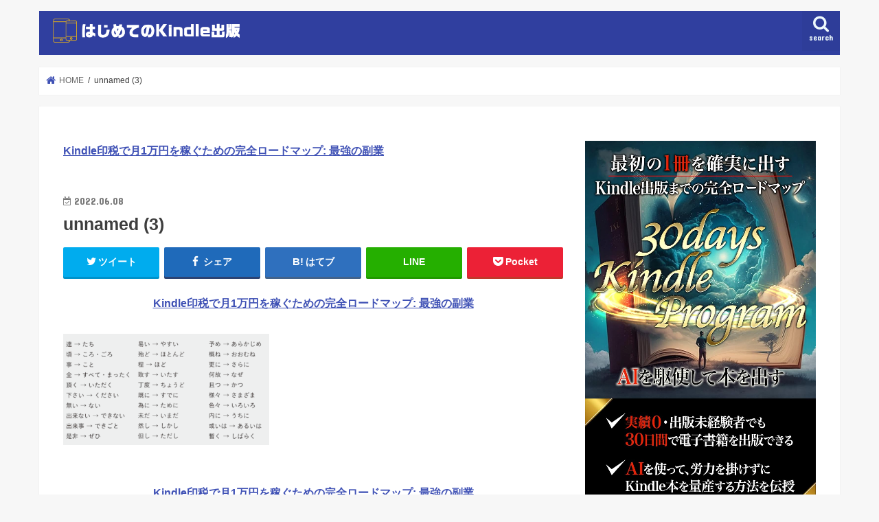

--- FILE ---
content_type: text/html; charset=UTF-8
request_url: https://kireidatsumou.net/points/unnamed-3-2/
body_size: 12416
content:
<!doctype html>
<html dir="ltr" lang="ja" prefix="og: https://ogp.me/ns#">

<head>
<meta charset="utf-8">
<meta http-equiv="X-UA-Compatible" content="IE=edge">

<meta name="HandheldFriendly" content="True">
<meta name="MobileOptimized" content="320">
<meta name="viewport" content="width=device-width, initial-scale=1"/>


<link rel="pingback" href="https://kireidatsumou.net/xmlrpc.php">

<!--[if IE]>
<![endif]-->




		<!-- All in One SEO 4.7.3 - aioseo.com -->
		<title>unnamed (3) | はじめてのKindle出版</title>
		<meta name="robots" content="max-image-preview:large" />
		<link rel="canonical" href="https://kireidatsumou.net/points/unnamed-3-2/" />
		<meta name="generator" content="All in One SEO (AIOSEO) 4.7.3" />
		<meta property="og:locale" content="ja_JP" />
		<meta property="og:site_name" content="はじめてのKindle出版 |" />
		<meta property="og:type" content="article" />
		<meta property="og:title" content="unnamed (3) | はじめてのKindle出版" />
		<meta property="og:url" content="https://kireidatsumou.net/points/unnamed-3-2/" />
		<meta property="article:published_time" content="2022-06-07T21:22:19+00:00" />
		<meta property="article:modified_time" content="2022-06-07T21:22:19+00:00" />
		<meta name="twitter:card" content="summary" />
		<meta name="twitter:title" content="unnamed (3) | はじめてのKindle出版" />
		<script type="application/ld+json" class="aioseo-schema">
			{"@context":"https:\/\/schema.org","@graph":[{"@type":"BreadcrumbList","@id":"https:\/\/kireidatsumou.net\/points\/unnamed-3-2\/#breadcrumblist","itemListElement":[{"@type":"ListItem","@id":"https:\/\/kireidatsumou.net\/#listItem","position":1,"name":"\u5bb6","item":"https:\/\/kireidatsumou.net\/","nextItem":"https:\/\/kireidatsumou.net\/points\/unnamed-3-2\/#listItem"},{"@type":"ListItem","@id":"https:\/\/kireidatsumou.net\/points\/unnamed-3-2\/#listItem","position":2,"name":"unnamed (3)","previousItem":"https:\/\/kireidatsumou.net\/#listItem"}]},{"@type":"ItemPage","@id":"https:\/\/kireidatsumou.net\/points\/unnamed-3-2\/#itempage","url":"https:\/\/kireidatsumou.net\/points\/unnamed-3-2\/","name":"unnamed (3) | \u306f\u3058\u3081\u3066\u306eKindle\u51fa\u7248","inLanguage":"ja","isPartOf":{"@id":"https:\/\/kireidatsumou.net\/#website"},"breadcrumb":{"@id":"https:\/\/kireidatsumou.net\/points\/unnamed-3-2\/#breadcrumblist"},"author":{"@id":"https:\/\/kireidatsumou.net\/author\/yumigen\/#author"},"creator":{"@id":"https:\/\/kireidatsumou.net\/author\/yumigen\/#author"},"datePublished":"2022-06-08T06:22:19+09:00","dateModified":"2022-06-08T06:22:19+09:00"},{"@type":"Organization","@id":"https:\/\/kireidatsumou.net\/#organization","name":"\u306f\u3058\u3081\u3066\u306eKindle\u51fa\u7248","url":"https:\/\/kireidatsumou.net\/"},{"@type":"Person","@id":"https:\/\/kireidatsumou.net\/author\/yumigen\/#author","url":"https:\/\/kireidatsumou.net\/author\/yumigen\/","name":"\u3086\u3065\u308b","image":{"@type":"ImageObject","@id":"https:\/\/kireidatsumou.net\/points\/unnamed-3-2\/#authorImage","url":"https:\/\/secure.gravatar.com\/avatar\/8603cd78bd9946821b12222e2ed8f2ff?s=96&d=mm&r=g","width":96,"height":96,"caption":"\u3086\u3065\u308b"}},{"@type":"WebSite","@id":"https:\/\/kireidatsumou.net\/#website","url":"https:\/\/kireidatsumou.net\/","name":"\u306f\u3058\u3081\u3066\u306eKindle\u51fa\u7248","inLanguage":"ja","publisher":{"@id":"https:\/\/kireidatsumou.net\/#organization"}}]}
		</script>
		<!-- All in One SEO -->

<link rel='dns-prefetch' href='//ajax.googleapis.com' />
<link rel='dns-prefetch' href='//fonts.googleapis.com' />
<link rel='dns-prefetch' href='//maxcdn.bootstrapcdn.com' />
<link rel='dns-prefetch' href='//s.w.org' />
<link rel="alternate" type="application/rss+xml" title="はじめてのKindle出版 &raquo; フィード" href="https://kireidatsumou.net/feed/" />
<link rel="alternate" type="application/rss+xml" title="はじめてのKindle出版 &raquo; コメントフィード" href="https://kireidatsumou.net/comments/feed/" />
<link rel="alternate" type="application/rss+xml" title="はじめてのKindle出版 &raquo; unnamed (3) のコメントのフィード" href="https://kireidatsumou.net/points/unnamed-3-2/feed/" />
		<script type="text/javascript">
			window._wpemojiSettings = {"baseUrl":"https:\/\/s.w.org\/images\/core\/emoji\/13.1.0\/72x72\/","ext":".png","svgUrl":"https:\/\/s.w.org\/images\/core\/emoji\/13.1.0\/svg\/","svgExt":".svg","source":{"concatemoji":"https:\/\/kireidatsumou.net\/wp-includes\/js\/wp-emoji-release.min.js"}};
			!function(e,a,t){var n,r,o,i=a.createElement("canvas"),p=i.getContext&&i.getContext("2d");function s(e,t){var a=String.fromCharCode;p.clearRect(0,0,i.width,i.height),p.fillText(a.apply(this,e),0,0);e=i.toDataURL();return p.clearRect(0,0,i.width,i.height),p.fillText(a.apply(this,t),0,0),e===i.toDataURL()}function c(e){var t=a.createElement("script");t.src=e,t.defer=t.type="text/javascript",a.getElementsByTagName("head")[0].appendChild(t)}for(o=Array("flag","emoji"),t.supports={everything:!0,everythingExceptFlag:!0},r=0;r<o.length;r++)t.supports[o[r]]=function(e){if(!p||!p.fillText)return!1;switch(p.textBaseline="top",p.font="600 32px Arial",e){case"flag":return s([127987,65039,8205,9895,65039],[127987,65039,8203,9895,65039])?!1:!s([55356,56826,55356,56819],[55356,56826,8203,55356,56819])&&!s([55356,57332,56128,56423,56128,56418,56128,56421,56128,56430,56128,56423,56128,56447],[55356,57332,8203,56128,56423,8203,56128,56418,8203,56128,56421,8203,56128,56430,8203,56128,56423,8203,56128,56447]);case"emoji":return!s([10084,65039,8205,55357,56613],[10084,65039,8203,55357,56613])}return!1}(o[r]),t.supports.everything=t.supports.everything&&t.supports[o[r]],"flag"!==o[r]&&(t.supports.everythingExceptFlag=t.supports.everythingExceptFlag&&t.supports[o[r]]);t.supports.everythingExceptFlag=t.supports.everythingExceptFlag&&!t.supports.flag,t.DOMReady=!1,t.readyCallback=function(){t.DOMReady=!0},t.supports.everything||(n=function(){t.readyCallback()},a.addEventListener?(a.addEventListener("DOMContentLoaded",n,!1),e.addEventListener("load",n,!1)):(e.attachEvent("onload",n),a.attachEvent("onreadystatechange",function(){"complete"===a.readyState&&t.readyCallback()})),(n=t.source||{}).concatemoji?c(n.concatemoji):n.wpemoji&&n.twemoji&&(c(n.twemoji),c(n.wpemoji)))}(window,document,window._wpemojiSettings);
		</script>
		<style type="text/css">
img.wp-smiley,
img.emoji {
	display: inline !important;
	border: none !important;
	box-shadow: none !important;
	height: 1em !important;
	width: 1em !important;
	margin: 0 .07em !important;
	vertical-align: -0.1em !important;
	background: none !important;
	padding: 0 !important;
}
</style>
	<link rel='stylesheet' id='wp-block-library-css'  href='https://kireidatsumou.net/wp-includes/css/dist/block-library/style.min.css' type='text/css' media='all' />
<link rel='stylesheet' id='toc-screen-css'  href='https://kireidatsumou.net/wp-content/plugins/table-of-contents-plus/screen.min.css' type='text/css' media='all' />
<link rel='stylesheet' id='style-css'  href='https://kireidatsumou.net/wp-content/themes/jstork/style.css' type='text/css' media='all' />
<link rel='stylesheet' id='child-style-css'  href='https://kireidatsumou.net/wp-content/themes/jstork_custom/style.css' type='text/css' media='all' />
<link rel='stylesheet' id='slick-css'  href='https://kireidatsumou.net/wp-content/themes/jstork/library/css/slick.css' type='text/css' media='all' />
<link rel='stylesheet' id='shortcode-css'  href='https://kireidatsumou.net/wp-content/themes/jstork/library/css/shortcode.css' type='text/css' media='all' />
<link rel='stylesheet' id='gf_Concert-css'  href='//fonts.googleapis.com/css?family=Concert+One' type='text/css' media='all' />
<link rel='stylesheet' id='gf_Lato-css'  href='//fonts.googleapis.com/css?family=Lato' type='text/css' media='all' />
<link rel='stylesheet' id='fontawesome-css'  href='//maxcdn.bootstrapcdn.com/font-awesome/4.7.0/css/font-awesome.min.css' type='text/css' media='all' />
<link rel='stylesheet' id='remodal-css'  href='https://kireidatsumou.net/wp-content/themes/jstork/library/css/remodal.css' type='text/css' media='all' />
<link rel='stylesheet' id='animate-css'  href='https://kireidatsumou.net/wp-content/themes/jstork/library/css/animate.min.css' type='text/css' media='all' />
<script type='text/javascript' src='//ajax.googleapis.com/ajax/libs/jquery/1.12.4/jquery.min.js' id='jquery-js'></script>
<link rel="https://api.w.org/" href="https://kireidatsumou.net/wp-json/" /><link rel="alternate" type="application/json" href="https://kireidatsumou.net/wp-json/wp/v2/media/1916" /><link rel="EditURI" type="application/rsd+xml" title="RSD" href="https://kireidatsumou.net/xmlrpc.php?rsd" />
<link rel="wlwmanifest" type="application/wlwmanifest+xml" href="https://kireidatsumou.net/wp-includes/wlwmanifest.xml" /> 

<link rel='shortlink' href='https://kireidatsumou.net/?p=1916' />
<link rel="alternate" type="application/json+oembed" href="https://kireidatsumou.net/wp-json/oembed/1.0/embed?url=https%3A%2F%2Fkireidatsumou.net%2Fpoints%2Funnamed-3-2%2F" />
<link rel="alternate" type="text/xml+oembed" href="https://kireidatsumou.net/wp-json/oembed/1.0/embed?url=https%3A%2F%2Fkireidatsumou.net%2Fpoints%2Funnamed-3-2%2F&#038;format=xml" />
<style type="text/css">
body{color: #3E3E3E;}
a, #breadcrumb li.bc_homelink a::before, .authorbox .author_sns li a::before{color: #3f51b5;}
a:hover{color: #f57c00;}
.article-footer .post-categories li a,.article-footer .tags a,.accordionBtn{  background: #3f51b5;  border-color: #3f51b5;}
.article-footer .tags a{color:#3f51b5; background: none;}
.article-footer .post-categories li a:hover,.article-footer .tags a:hover,.accordionBtn.active{ background:#f57c00;  border-color:#f57c00;}
input[type="text"],input[type="password"],input[type="datetime"],input[type="datetime-local"],input[type="date"],input[type="month"],input[type="time"],input[type="week"],input[type="number"],input[type="email"],input[type="url"],input[type="search"],input[type="tel"],input[type="color"],select,textarea,.field { background-color: #ffffff;}
.header{color: #ffffff;}
.bgfull .header,.header.bg,.header #inner-header,.menu-sp{background: #303f9f;}
#logo a{color: #ffc107;}
#g_nav .nav li a,.nav_btn,.menu-sp a,.menu-sp a,.menu-sp > ul:after{color: #edf9fc;}
#logo a:hover,#g_nav .nav li a:hover,.nav_btn:hover{color:#eeeeee;}
@media only screen and (min-width: 768px) {
.nav > li > a:after{background: #eeeeee;}
.nav ul {background: #212121;}
#g_nav .nav li ul.sub-menu li a{color: #f7f7f7;}
}
@media only screen and (max-width: 1165px) {
.site_description{background: #303f9f; color: #ffffff;}
}
#inner-content, #breadcrumb, .entry-content blockquote:before, .entry-content blockquote:after{background: #ffffff}
.top-post-list .post-list:before{background: #3f51b5;}
.widget li a:after{color: #3f51b5;}
.entry-content h2,.widgettitle,.accordion::before{background: #3f51b5; color: #ffffff;}
.entry-content h3{border-color: #3f51b5;}
.h_boader .entry-content h2{border-color: #3f51b5; color: #3E3E3E;}
.h_balloon .entry-content h2:after{border-top-color: #3f51b5;}
.entry-content ul li:before{ background: #3f51b5;}
.entry-content ol li:before{ background: #3f51b5;}
.post-list-card .post-list .eyecatch .cat-name,.top-post-list .post-list .eyecatch .cat-name,.byline .cat-name,.single .authorbox .author-newpost li .cat-name,.related-box li .cat-name,.carouselwrap .cat-name,.eyecatch .cat-name{background: #ffc107; color:  #444444;}
ul.wpp-list li a:before{background: #3f51b5; color: #ffffff;}
.readmore a{border:1px solid #3f51b5;color:#3f51b5;}
.readmore a:hover{background:#3f51b5;color:#fff;}
.btn-wrap a{background: #3f51b5;border: 1px solid #3f51b5;}
.btn-wrap a:hover{background: #f57c00;border-color: #f57c00;}
.btn-wrap.simple a{border:1px solid #3f51b5;color:#3f51b5;}
.btn-wrap.simple a:hover{background:#3f51b5;}
.blue-btn, .comment-reply-link, #submit { background-color: #3f51b5; }
.blue-btn:hover, .comment-reply-link:hover, #submit:hover, .blue-btn:focus, .comment-reply-link:focus, #submit:focus {background-color: #f57c00; }
#sidebar1{color: #444444;}
.widget:not(.widget_text) a{color:#666666;}
.widget:not(.widget_text) a:hover{color:#999999;}
.bgfull #footer-top,#footer-top .inner,.cta-inner{background-color: #212121; color: #CACACA;}
.footer a,#footer-top a{color: #f7f7f7;}
#footer-top .widgettitle{color: #CACACA;}
.bgfull .footer,.footer.bg,.footer .inner {background-color: #212121;color: #CACACA;}
.footer-links li a:before{ color: #303f9f;}
.pagination a, .pagination span,.page-links a{border-color: #3f51b5; color: #3f51b5;}
.pagination .current,.pagination .current:hover,.page-links ul > li > span{background-color: #3f51b5; border-color: #3f51b5;}
.pagination a:hover, .pagination a:focus,.page-links a:hover, .page-links a:focus{background-color: #3f51b5; color: #fff;}
</style>
</head>

<body class="attachment attachment-template-default single single-attachment postid-1916 attachmentid-1916 attachment-png bgnormal pannavi_on h_default sidebarright date_on">
	<div id="container">

<header class="header animated fadeIn " role="banner">
<div id="inner-header" class="wrap cf">
<div id="logo" class="gf ">
<p class="h1 img"><a href="https://kireidatsumou.net"><img src="https://kireidatsumou.net/wp-content/uploads/2022/01/logo-3.png" alt="はじめてのKindle出版"></a></p>
</div>

<a href="#searchbox" data-remodal-target="searchbox" class="nav_btn search_btn"><span class="text gf">search</span></a>


<a href="#spnavi" data-remodal-target="spnavi" class="nav_btn"><span class="text gf">menu</span></a>



</div>
</header>

<div class="remodal" data-remodal-id="spnavi" data-remodal-options="hashTracking:false">
<button data-remodal-action="close" class="remodal-close"><span class="text gf">CLOSE</span></button>
<div id="archives-2" class="widget widget_archive"><h4 class="widgettitle"><span>アーカイブ</span></h4>		<label class="screen-reader-text" for="archives-dropdown-2">アーカイブ</label>
		<select id="archives-dropdown-2" name="archive-dropdown">
			
			<option value="">月を選択</option>
				<option value='https://kireidatsumou.net/2024/07/'> 2024年7月 </option>
	<option value='https://kireidatsumou.net/2023/12/'> 2023年12月 </option>
	<option value='https://kireidatsumou.net/2022/12/'> 2022年12月 </option>
	<option value='https://kireidatsumou.net/2022/10/'> 2022年10月 </option>
	<option value='https://kireidatsumou.net/2022/09/'> 2022年9月 </option>
	<option value='https://kireidatsumou.net/2022/08/'> 2022年8月 </option>
	<option value='https://kireidatsumou.net/2022/07/'> 2022年7月 </option>
	<option value='https://kireidatsumou.net/2022/06/'> 2022年6月 </option>
	<option value='https://kireidatsumou.net/2022/05/'> 2022年5月 </option>
	<option value='https://kireidatsumou.net/2022/04/'> 2022年4月 </option>
	<option value='https://kireidatsumou.net/2022/03/'> 2022年3月 </option>
	<option value='https://kireidatsumou.net/2022/02/'> 2022年2月 </option>
	<option value='https://kireidatsumou.net/2022/01/'> 2022年1月 </option>

		</select>

<script type="text/javascript">
/* <![CDATA[ */
(function() {
	var dropdown = document.getElementById( "archives-dropdown-2" );
	function onSelectChange() {
		if ( dropdown.options[ dropdown.selectedIndex ].value !== '' ) {
			document.location.href = this.options[ this.selectedIndex ].value;
		}
	}
	dropdown.onchange = onSelectChange;
})();
/* ]]> */
</script>
			</div><div id="categories-2" class="widget widget_categories"><h4 class="widgettitle"><span>カテゴリー</span></h4><form action="https://kireidatsumou.net" method="get"><label class="screen-reader-text" for="cat">カテゴリー</label><select  name='cat' id='cat' class='postform' >
	<option value='-1'>カテゴリーを選択</option>
	<option class="level-0" value="5">Kindleの稼ぎ方</option>
	<option class="level-0" value="1">はじめてのKindle出版</option>
</select>
</form>
<script type="text/javascript">
/* <![CDATA[ */
(function() {
	var dropdown = document.getElementById( "cat" );
	function onCatChange() {
		if ( dropdown.options[ dropdown.selectedIndex ].value > 0 ) {
			dropdown.parentNode.submit();
		}
	}
	dropdown.onchange = onCatChange;
})();
/* ]]> */
</script>

			</div><div id="search-3" class="widget widget_search"><form role="search" method="get" id="searchform" class="searchform cf" action="https://kireidatsumou.net/" >
		<input type="search" placeholder="検索する" value="" name="s" id="s" />
		<button type="submit" id="searchsubmit" ><i class="fa fa-search"></i></button>
		</form></div><button data-remodal-action="close" class="remodal-close"><span class="text gf">CLOSE</span></button>
</div>




<div class="remodal searchbox" data-remodal-id="searchbox" data-remodal-options="hashTracking:false">
<div class="search cf"><dl><dt>キーワードで記事を検索</dt><dd><form role="search" method="get" id="searchform" class="searchform cf" action="https://kireidatsumou.net/" >
		<input type="search" placeholder="検索する" value="" name="s" id="s" />
		<button type="submit" id="searchsubmit" ><i class="fa fa-search"></i></button>
		</form></dd></dl></div>
<button data-remodal-action="close" class="remodal-close"><span class="text gf">CLOSE</span></button>
</div>






<div id="breadcrumb" class="breadcrumb inner wrap cf"><ul itemscope itemtype="http://schema.org/BreadcrumbList"><li itemprop="itemListElement" itemscope itemtype="http://schema.org/ListItem" class="bc_homelink"><a itemprop="item" href="https://kireidatsumou.net/"><span itemprop="name"> HOME</span></a><meta itemprop="position" content="1" /></li><li itemprop="itemListElement" itemscope itemtype="http://schema.org/ListItem" class="bc_posttitle"><span itemprop="name">unnamed (3)</span><meta itemprop="position" content="3" /></li></ul></div>
<div id="content">
<div id="inner-content" class="wrap cf">

<main id="main" class="m-all t-all d-5of7 cf" role="main">
<article id="post-1916" class="post-1916 attachment type-attachment status-inherit hentry article cf" role="article">
<div id="text-11" class="widget widget_text">			<div class="textwidget"><p><strong><a href="https://line.me/R/ti/p/@490nyjxy">Kindle印税で月1万円を稼ぐための完全ロードマップ: 最強の副業</a></strong></p>
</div>
		</div><header class="article-header entry-header">
<p class="byline entry-meta vcard cf">
<time class="date gf entry-date updated"  datetime="2022-06-08">2022.06.08</time>

<span class="writer name author"><span class="fn">ゆづる</span></span>
</p>

<h1 class="entry-title single-title" itemprop="headline" rel="bookmark">unnamed (3)</h1>

<div class="share short">
<div class="sns">
<ul class="cf">

<li class="twitter"> 
<a target="blank" href="//twitter.com/intent/tweet?url=https%3A%2F%2Fkireidatsumou.net%2Fpoints%2Funnamed-3-2%2F&text=unnamed+%283%29&via=yuduru910&tw_p=tweetbutton" onclick="window.open(this.href, 'tweetwindow', 'width=550, height=450,personalbar=0,toolbar=0,scrollbars=1,resizable=1'); return false;"><i class="fa fa-twitter"></i><span class="text">ツイート</span><span class="count"></span></a>
</li>

<li class="facebook">
<a href="//www.facebook.com/sharer.php?src=bm&u=https%3A%2F%2Fkireidatsumou.net%2Fpoints%2Funnamed-3-2%2F&t=unnamed+%283%29" onclick="javascript:window.open(this.href, '', 'menubar=no,toolbar=no,resizable=yes,scrollbars=yes,height=300,width=600');return false;"><i class="fa fa-facebook"></i>
<span class="text">シェア</span><span class="count"></span></a>
</li>

<li class="hatebu">       
<a href="//b.hatena.ne.jp/add?mode=confirm&url=https://kireidatsumou.net/points/unnamed-3-2/&title=unnamed+%283%29" onclick="window.open(this.href, 'HBwindow', 'width=600, height=400, menubar=no, toolbar=no, scrollbars=yes'); return false;" target="_blank"><span class="text">はてブ</span><span class="count"></span></a>
</li>

<li class="line">
<a href="//line.me/R/msg/text/?unnamed+%283%29%0Ahttps%3A%2F%2Fkireidatsumou.net%2Fpoints%2Funnamed-3-2%2F" target="_blank"><span>LINE</span></a>
</li>

<li class="pocket">
<a href="//getpocket.com/edit?url=https://kireidatsumou.net/points/unnamed-3-2/&title=unnamed (3)" onclick="window.open(this.href, 'FBwindow', 'width=550, height=350, menubar=no, toolbar=no, scrollbars=yes'); return false;"><i class="fa fa-get-pocket"></i><span class="text">Pocket</span><span class="count"></span></a></li>

</ul>
</div> 
</div></header>



<section class="entry-content cf">

<div class="add titleunder">
<div id="text-12" class="widget widget_text">			<div class="textwidget"><p><strong><a href="https://line.me/R/ti/p/@490nyjxy">Kindle印税で月1万円を稼ぐための完全ロードマップ: 最強の副業</a></strong></p>
</div>
		</div></div>

<p class="attachment"><a href='https://kireidatsumou.net/wp-content/uploads/2022/06/unnamed-3.png'><img width="300" height="162" src="https://kireidatsumou.net/wp-content/uploads/2022/06/unnamed-3-300x162.png" class="attachment-medium size-medium" alt="" loading="lazy" srcset="https://kireidatsumou.net/wp-content/uploads/2022/06/unnamed-3-300x162.png 300w, https://kireidatsumou.net/wp-content/uploads/2022/06/unnamed-3.png 512w" sizes="(max-width: 300px) 100vw, 300px" /></a></p>

<div class="add">
<div id="text-9" class="widget widget_text">			<div class="textwidget"><p><strong><a href="https://amzn.to/3F4QnaR">Kindle印税で月1万円を稼ぐための完全ロードマップ: 最強の副業</a></strong></p>
</div>
		</div></div>

</section>






<div class="sharewrap wow animated fadeIn" data-wow-delay="0.5s">

<div class="share">
<div class="sns">
<ul class="cf">

<li class="twitter"> 
<a target="blank" href="//twitter.com/intent/tweet?url=https%3A%2F%2Fkireidatsumou.net%2Fpoints%2Funnamed-3-2%2F&text=unnamed+%283%29&via=yuduru910&tw_p=tweetbutton" onclick="window.open(this.href, 'tweetwindow', 'width=550, height=450,personalbar=0,toolbar=0,scrollbars=1,resizable=1'); return false;"><i class="fa fa-twitter"></i><span class="text">ツイート</span><span class="count"></span></a>
</li>

<li class="facebook">
<a href="//www.facebook.com/sharer.php?src=bm&u=https%3A%2F%2Fkireidatsumou.net%2Fpoints%2Funnamed-3-2%2F&t=unnamed+%283%29" onclick="javascript:window.open(this.href, '', 'menubar=no,toolbar=no,resizable=yes,scrollbars=yes,height=300,width=600');return false;"><i class="fa fa-facebook"></i>
<span class="text">シェア</span><span class="count"></span></a>
</li>

<li class="hatebu">       
<a href="//b.hatena.ne.jp/add?mode=confirm&url=https://kireidatsumou.net/points/unnamed-3-2/&title=unnamed+%283%29" onclick="window.open(this.href, 'HBwindow', 'width=600, height=400, menubar=no, toolbar=no, scrollbars=yes'); return false;" target="_blank"><span class="text">はてブ</span><span class="count"></span></a>
</li>

<li class="line">
<a href="//line.me/R/msg/text/?unnamed+%283%29%0Ahttps%3A%2F%2Fkireidatsumou.net%2Fpoints%2Funnamed-3-2%2F" target="_blank"><span>LINE</span></a>
</li>

<li class="pocket">
<a href="//getpocket.com/edit?url=https://kireidatsumou.net/points/unnamed-3-2/&title=unnamed (3)" onclick="window.open(this.href, 'FBwindow', 'width=550, height=350, menubar=no, toolbar=no, scrollbars=yes'); return false;"><i class="fa fa-get-pocket"></i><span class="text">Pocket</span><span class="count"></span></a></li>

<li class="feedly">
<a href="https://feedly.com/i/subscription/feed/https://kireidatsumou.net/feed/"  target="blank"><i class="fa fa-rss"></i><span class="text">feedly</span><span class="count"></span></a></li>    
</ul>
</div>
</div></div>




	<div id="respond" class="comment-respond">
		<h3 id="reply-title" class="comment-reply-title">コメントを残す <small><a rel="nofollow" id="cancel-comment-reply-link" href="/points/unnamed-3-2/#respond" style="display:none;">コメントをキャンセル</a></small></h3><form action="https://kireidatsumou.net/wp-comments-post.php" method="post" id="commentform" class="comment-form" novalidate><p class="comment-notes"><span id="email-notes">メールアドレスが公開されることはありません。</span></p><p class="comment-form-comment"><label for="comment">コメント</label> <textarea id="comment" name="comment" cols="45" rows="8" maxlength="65525" required="required"></textarea></p><p class="comment-form-author"><label for="author">名前</label> <input id="author" name="author" type="text" value="" size="30" maxlength="245" /></p>
<p class="comment-form-email"><label for="email">メール</label> <input id="email" name="email" type="email" value="" size="30" maxlength="100" aria-describedby="email-notes" /></p>
<p class="comment-form-url"><label for="url">サイト</label> <input id="url" name="url" type="url" value="" size="30" maxlength="200" /></p>
<p class="comment-form-cookies-consent"><input id="wp-comment-cookies-consent" name="wp-comment-cookies-consent" type="checkbox" value="yes" /> <label for="wp-comment-cookies-consent">次回のコメントで使用するためブラウザーに自分の名前、メールアドレス、サイトを保存する。</label></p>
<p class="form-submit"><input name="submit" type="submit" id="submit" class="submit" value="コメントを送信" /> <input type='hidden' name='comment_post_ID' value='1916' id='comment_post_ID' />
<input type='hidden' name='comment_parent' id='comment_parent' value='0' />
</p><p style="display: none !important;" class="akismet-fields-container" data-prefix="ak_"><label>&#916;<textarea name="ak_hp_textarea" cols="45" rows="8" maxlength="100"></textarea></label><input type="hidden" id="ak_js_1" name="ak_js" value="207"/><script>document.getElementById( "ak_js_1" ).setAttribute( "value", ( new Date() ).getTime() );</script></p></form>	</div><!-- #respond -->
	
</article>

<div class="np-post">
<div class="navigation">
<div class="prev np-post-list">
<div class="home_link">
<a href="https://kireidatsumou.net"><figure class="eyecatch"><i class="fa fa-home"></i></figure><span class="ttl">トップページへ</span></a>
</div>
</div>

<div class="next np-post-list">
<div class="home_link">
<a href="https://kireidatsumou.net"><span class="ttl">トップページへ</span><figure class="eyecatch"><i class="fa fa-home"></i></figure></a>
</div>
</div>
</div>
</div>

  <div class="related-box original-related wow animated fadeIn cf">
    <div class="inbox">
	    <h2 class="related-h h_ttl"><span class="gf">RECOMMEND</span>こちらの記事も人気です。</h2>
		    <div class="related-post">
				<ul class="related-list cf">

  	        <li rel="bookmark" title="Kindleでペーパーバック（紙の本）を出版する方法">
		        <a href="https://kireidatsumou.net/kindle-paperback/" rel=\"bookmark" title="Kindleでペーパーバック（紙の本）を出版する方法" class="title">
		        	<figure class="eyecatch">
	        	                <img width="300" height="200" src="https://kireidatsumou.net/wp-content/uploads/2022/12/kinpb_title01-300x200.jpg" class="attachment-post-thum size-post-thum wp-post-image" alt="" loading="lazy" />	        	        		<span class="cat-name">はじめてのKindle出版</span>
		            </figure>
					<time class="date gf">2022.12.18</time>
					<h3 class="ttl">
						Kindleでペーパーバック（紙の本）を出版する方法					</h3>
				</a>
	        </li>
  	        <li rel="bookmark" title="Kindle出版で海外向けに出す方法【メリットや戦略も解説】">
		        <a href="https://kireidatsumou.net/overseas/" rel=\"bookmark" title="Kindle出版で海外向けに出す方法【メリットや戦略も解説】" class="title">
		        	<figure class="eyecatch">
	        	                <img width="300" height="200" src="https://kireidatsumou.net/wp-content/uploads/2022/08/vladislav-klapin-YeO44yVTl20-unsplash-1-300x200.jpg" class="attachment-post-thum size-post-thum wp-post-image" alt="" loading="lazy" srcset="https://kireidatsumou.net/wp-content/uploads/2022/08/vladislav-klapin-YeO44yVTl20-unsplash-1-300x200.jpg 300w, https://kireidatsumou.net/wp-content/uploads/2022/08/vladislav-klapin-YeO44yVTl20-unsplash-1.jpg 640w" sizes="(max-width: 300px) 100vw, 300px" />	        	        		<span class="cat-name">はじめてのKindle出版</span>
		            </figure>
					<time class="date gf">2022.8.8</time>
					<h3 class="ttl">
						Kindle出版で海外向けに出す方法【メリットや戦略も解説】					</h3>
				</a>
	        </li>
  	        <li rel="bookmark" title="KDP（Kindle出版）で小説を出して収益化が可能か？【Amazonで稼ぐ方法】">
		        <a href="https://kireidatsumou.net/kdp-novel/" rel=\"bookmark" title="KDP（Kindle出版）で小説を出して収益化が可能か？【Amazonで稼ぐ方法】" class="title">
		        	<figure class="eyecatch">
	        	                <img width="300" height="200" src="https://kireidatsumou.net/wp-content/uploads/2022/10/スクリーンショット-2022-10-16-8.29.46-300x200.png" class="attachment-post-thum size-post-thum wp-post-image" alt="" loading="lazy" />	        	        		<span class="cat-name">はじめてのKindle出版</span>
		            </figure>
					<time class="date gf">2022.10.16</time>
					<h3 class="ttl">
						KDP（Kindle出版）で小説を出して収益化が可能か？【Amazonで…					</h3>
				</a>
	        </li>
  	        <li rel="bookmark" title="kindle出版で挿絵として画像を挿入する方法">
		        <a href="https://kireidatsumou.net/illustration/" rel=\"bookmark" title="kindle出版で挿絵として画像を挿入する方法" class="title">
		        	<figure class="eyecatch">
	        	                <img width="300" height="200" src="https://kireidatsumou.net/wp-content/uploads/2022/07/draw-2303845_1280-300x200.jpg" class="attachment-post-thum size-post-thum wp-post-image" alt="" loading="lazy" srcset="https://kireidatsumou.net/wp-content/uploads/2022/07/draw-2303845_1280-300x200.jpg 300w, https://kireidatsumou.net/wp-content/uploads/2022/07/draw-2303845_1280-1024x682.jpg 1024w, https://kireidatsumou.net/wp-content/uploads/2022/07/draw-2303845_1280-768x512.jpg 768w, https://kireidatsumou.net/wp-content/uploads/2022/07/draw-2303845_1280.jpg 1280w" sizes="(max-width: 300px) 100vw, 300px" />	        	        		<span class="cat-name">はじめてのKindle出版</span>
		            </figure>
					<time class="date gf">2022.7.4</time>
					<h3 class="ttl">
						kindle出版で挿絵として画像を挿入する方法					</h3>
				</a>
	        </li>
  	        <li rel="bookmark" title="Kindle出版の5つのメリット・デメリット【24冊出した僕が解説】">
		        <a href="https://kireidatsumou.net/merit/" rel=\"bookmark" title="Kindle出版の5つのメリット・デメリット【24冊出した僕が解説】" class="title">
		        	<figure class="eyecatch">
	        	                <img width="300" height="200" src="https://kireidatsumou.net/wp-content/uploads/2022/08/スクリーンショット-2022-08-05-13.56.56-300x200.png" class="attachment-post-thum size-post-thum wp-post-image" alt="" loading="lazy" />	        	        		<span class="cat-name">はじめてのKindle出版</span>
		            </figure>
					<time class="date gf">2022.8.5</time>
					<h3 class="ttl">
						Kindle出版の5つのメリット・デメリット【24冊出した僕が解説】					</h3>
				</a>
	        </li>
  	        <li rel="bookmark" title="ペーパーバックと電子書籍両方出して分かった事【メリット・デメリット】">
		        <a href="https://kireidatsumou.net/paperback-and-ebook/" rel=\"bookmark" title="ペーパーバックと電子書籍両方出して分かった事【メリット・デメリット】" class="title">
		        	<figure class="eyecatch">
	        	                <img width="300" height="200" src="https://kireidatsumou.net/wp-content/uploads/2022/12/pbkin_title01-300x200.jpg" class="attachment-post-thum size-post-thum wp-post-image" alt="" loading="lazy" srcset="https://kireidatsumou.net/wp-content/uploads/2022/12/pbkin_title01-300x200.jpg 300w, https://kireidatsumou.net/wp-content/uploads/2022/12/pbkin_title01-1024x682.jpg 1024w, https://kireidatsumou.net/wp-content/uploads/2022/12/pbkin_title01-768x512.jpg 768w, https://kireidatsumou.net/wp-content/uploads/2022/12/pbkin_title01.jpg 1280w" sizes="(max-width: 300px) 100vw, 300px" />	        	        		<span class="cat-name">はじめてのKindle出版</span>
		            </figure>
					<time class="date gf">2022.12.19</time>
					<h3 class="ttl">
						ペーパーバックと電子書籍両方出して分かった事【メリット・デメリット】					</h3>
				</a>
	        </li>
  	        <li rel="bookmark" title="Kindleの目次ができない【Pagesで目次を簡単に作成する方法】">
		        <a href="https://kireidatsumou.net/no-table-of-contents/" rel=\"bookmark" title="Kindleの目次ができない【Pagesで目次を簡単に作成する方法】" class="title">
		        	<figure class="eyecatch">
	        	                <img src="https://kireidatsumou.net/wp-content/themes/jstork/library/images/noimg.png" />
	        	        		<span class="cat-name">はじめてのKindle出版</span>
		            </figure>
					<time class="date gf">2024.7.23</time>
					<h3 class="ttl">
						Kindleの目次ができない【Pagesで目次を簡単に作成する方法】					</h3>
				</a>
	        </li>
  	        <li rel="bookmark" title="Kindle出版の本内のリンク先で使って良いものと禁止されてるもの">
		        <a href="https://kireidatsumou.net/restriction/" rel=\"bookmark" title="Kindle出版の本内のリンク先で使って良いものと禁止されてるもの" class="title">
		        	<figure class="eyecatch">
	        	                <img width="300" height="200" src="https://kireidatsumou.net/wp-content/uploads/2022/08/tamanna-rumee-CIfgsywk-_4-unsplash-300x200.jpg" class="attachment-post-thum size-post-thum wp-post-image" alt="" loading="lazy" srcset="https://kireidatsumou.net/wp-content/uploads/2022/08/tamanna-rumee-CIfgsywk-_4-unsplash-300x200.jpg 300w, https://kireidatsumou.net/wp-content/uploads/2022/08/tamanna-rumee-CIfgsywk-_4-unsplash.jpg 640w" sizes="(max-width: 300px) 100vw, 300px" />	        	        		<span class="cat-name">はじめてのKindle出版</span>
		            </figure>
					<time class="date gf">2022.8.1</time>
					<h3 class="ttl">
						Kindle出版の本内のリンク先で使って良いものと禁止されてるもの					</h3>
				</a>
	        </li>
  
  			</ul>
	    </div>
    </div>
</div>
  
<div class="authorbox wow animated fadeIn" data-wow-delay="0.5s">
<div class="inbox">
<div class="profile cf">
<h2 class="h_ttl"><span class="gf">ABOUT</span>この記事をかいた人</h2>
<img alt='' src='https://secure.gravatar.com/avatar/8603cd78bd9946821b12222e2ed8f2ff?s=150&#038;d=mm&#038;r=g' srcset='https://secure.gravatar.com/avatar/8603cd78bd9946821b12222e2ed8f2ff?s=300&#038;d=mm&#038;r=g 2x' class='avatar avatar-150 photo' height='150' width='150' loading='lazy'/><p class="name author"><a href="https://kireidatsumou.net/author/yumigen/" title="ゆづる の投稿" rel="author">ゆづる</a></p>
<div class="profile_description">
弓引くkindle作家。弓道国体 2回優勝・入賞多数経験。kindle書籍9冊出版。kindle出版は弓道と同じで「生涯スポーツ」何歳からでも始められます。中。人生ムダな経験はありません。あなたのその時々の年齢の経験が、今その年齢に該当する誰かの琴線に響きます。あなたの初Kindle出版を応援します。
kindle出版サポート受付▶https://tsunagu.cloud/products/1771
kindle本紹介▶http://amzn.to/2YUuITU
活動内容▶lit.link/yuduru</div>
<div class="author_sns">
<ul>
<li class="author-twitter"><a href="https://twitter.com/yuduru910" rel="nofollow" target="_blank">Twitter</a></li>
<li class="author-instagram"><a href="https://www.instagram.com/yuduru910/" rel="nofollow" target="_blank">Instagram</a></li>

</ul>
</div>
</div>

<div class="author-newpost cf">
<h2 class="h_ttl"><span class="gf">NEW POST</span>このライターの最新記事</h2>
<ul>
<li>
<a href="https://kireidatsumou.net/file/">
<figure class="eyecatch">
<img width="300" height="200" src="https://kireidatsumou.net/wp-content/uploads/2022/07/florencia-viadana-RIb4BDwiakQ-unsplash-300x200.jpg" class="attachment-post-thum size-post-thum wp-post-image" alt="" loading="lazy" srcset="https://kireidatsumou.net/wp-content/uploads/2022/07/florencia-viadana-RIb4BDwiakQ-unsplash-300x200.jpg 300w, https://kireidatsumou.net/wp-content/uploads/2022/07/florencia-viadana-RIb4BDwiakQ-unsplash-1024x683.jpg 1024w, https://kireidatsumou.net/wp-content/uploads/2022/07/florencia-viadana-RIb4BDwiakQ-unsplash-768x512.jpg 768w, https://kireidatsumou.net/wp-content/uploads/2022/07/florencia-viadana-RIb4BDwiakQ-unsplash-1536x1024.jpg 1536w, https://kireidatsumou.net/wp-content/uploads/2022/07/florencia-viadana-RIb4BDwiakQ-unsplash-2048x1365.jpg 2048w" sizes="(max-width: 300px) 100vw, 300px" /><span class="cat-name">はじめてのKindle出版</span>
</figure>
<time class="date gf">2022.7.31</time>
<h3 class="ttl">
	kindle出版のファイル形式4選【すべてサポートされてます】</h3>
</a>
</li>
<li>
<a href="https://kireidatsumou.net/mobile/">
<figure class="eyecatch">
<img width="300" height="200" src="https://kireidatsumou.net/wp-content/uploads/2022/07/rodion-kutsaev-0VGG7cqTwCo-unsplash-300x200.jpg" class="attachment-post-thum size-post-thum wp-post-image" alt="" loading="lazy" srcset="https://kireidatsumou.net/wp-content/uploads/2022/07/rodion-kutsaev-0VGG7cqTwCo-unsplash-300x200.jpg 300w, https://kireidatsumou.net/wp-content/uploads/2022/07/rodion-kutsaev-0VGG7cqTwCo-unsplash.jpg 640w" sizes="(max-width: 300px) 100vw, 300px" /><span class="cat-name">はじめてのKindle出版</span>
</figure>
<time class="date gf">2022.7.31</time>
<h3 class="ttl">
	kindle出版をスマホだけでする方法は可能なのか！？</h3>
</a>
</li>
<li>
<a href="https://kireidatsumou.net/cover/">
<figure class="eyecatch">
<img width="300" height="200" src="https://kireidatsumou.net/wp-content/uploads/2022/06/a-book-3088775_1280-300x200.jpg" class="attachment-post-thum size-post-thum wp-post-image" alt="" loading="lazy" /><span class="cat-name">はじめてのKindle出版</span>
</figure>
<time class="date gf">2022.7.4</time>
<h3 class="ttl">
	kindle出版の表紙サイズや作成方法のコツ</h3>
</a>
</li>
<li>
<a href="https://kireidatsumou.net/illustration/">
<figure class="eyecatch">
<img width="300" height="200" src="https://kireidatsumou.net/wp-content/uploads/2022/07/draw-2303845_1280-300x200.jpg" class="attachment-post-thum size-post-thum wp-post-image" alt="" loading="lazy" srcset="https://kireidatsumou.net/wp-content/uploads/2022/07/draw-2303845_1280-300x200.jpg 300w, https://kireidatsumou.net/wp-content/uploads/2022/07/draw-2303845_1280-1024x682.jpg 1024w, https://kireidatsumou.net/wp-content/uploads/2022/07/draw-2303845_1280-768x512.jpg 768w, https://kireidatsumou.net/wp-content/uploads/2022/07/draw-2303845_1280.jpg 1280w" sizes="(max-width: 300px) 100vw, 300px" /><span class="cat-name">はじめてのKindle出版</span>
</figure>
<time class="date gf">2022.7.4</time>
<h3 class="ttl">
	kindle出版で挿絵として画像を挿入する方法</h3>
</a>
</li>
</ul>
</div>
</div>
</div>
</main>
<div id="sidebar1" class="sidebar m-all t-all d-2of7 cf" role="complementary">

<div id="text-7" class="widget widget_text">			<div class="textwidget"><p><a href="https://x.gd/vgEyV" target="_blank" rel="noopener"><img src="https://kireidatsumou.net/wp-content/uploads/2024/10/8153-J-PbyL._SL1500_.jpg" alt="Kindle出版の方法" /></a></p>
</div>
		</div><div id="text-3" class="widget widget_text">			<div class="textwidget"><p><a class="twitter-timeline" href="https://twitter.com/podcast_kan?ref_src=twsrc%5Etfw" data-width="301" data-height="322">Tweets by podcast_kan</a> <script async src="https://platform.twitter.com/widgets.js" charset="utf-8"></script></p>
</div>
		</div><div id="categories-4" class="widget widget_categories"><h4 class="widgettitle"><span>カテゴリー</span></h4>
			<ul>
					<li class="cat-item cat-item-5"><a href="https://kireidatsumou.net/category/howto/" title="「Kindleの稼ぎ方」クエリ165万件にカテゴリTOPが乗れるとベスト">Kindleの稼ぎ方</a>
</li>
	<li class="cat-item cat-item-1"><a href="https://kireidatsumou.net/category/kdp/" title="Kindle出版の記事コンテンツを格納するカテゴリ">はじめてのKindle出版</a>
</li>
			</ul>

			</div><div id="search-2" class="widget widget_search"><h4 class="widgettitle"><span>検索</span></h4><form role="search" method="get" id="searchform" class="searchform cf" action="https://kireidatsumou.net/" >
		<input type="search" placeholder="検索する" value="" name="s" id="s" />
		<button type="submit" id="searchsubmit" ><i class="fa fa-search"></i></button>
		</form></div><div id="tag_cloud-2" class="widget widget_tag_cloud"><h4 class="widgettitle"><span>タグ</span></h4><div class="tagcloud"><a href="https://kireidatsumou.net/tag/kdp/" class="tag-cloud-link tag-link-35 tag-link-position-1" style="font-size: 8pt;" aria-label="KDP (1個の項目)">KDP</a>
<a href="https://kireidatsumou.net/tag/kindle/" class="tag-cloud-link tag-link-12 tag-link-position-2" style="font-size: 19.234567901235pt;" aria-label="Kindle (8個の項目)">Kindle</a>
<a href="https://kireidatsumou.net/tag/kindle%e5%87%ba%e7%89%88/" class="tag-cloud-link tag-link-6 tag-link-position-3" style="font-size: 22pt;" aria-label="Kindle出版 (12個の項目)">Kindle出版</a>
<a href="https://kireidatsumou.net/tag/kindle%e5%87%ba%e7%89%88%e3%81%ae%e4%bb%95%e6%96%b9/" class="tag-cloud-link tag-link-34 tag-link-position-4" style="font-size: 8pt;" aria-label="kindle出版の仕方 (1個の項目)">kindle出版の仕方</a>
<a href="https://kireidatsumou.net/tag/kindle%e5%87%ba%e7%89%88%e6%96%b9%e6%b3%95/" class="tag-cloud-link tag-link-39 tag-link-position-5" style="font-size: 8pt;" aria-label="Kindle出版方法 (1個の項目)">Kindle出版方法</a>
<a href="https://kireidatsumou.net/tag/word/" class="tag-cloud-link tag-link-28 tag-link-position-6" style="font-size: 8pt;" aria-label="word (1個の項目)">word</a>
<a href="https://kireidatsumou.net/tag/%e3%81%aa%e3%81%9c/" class="tag-cloud-link tag-link-14 tag-link-position-7" style="font-size: 8pt;" aria-label="なぜ (1個の項目)">なぜ</a>
<a href="https://kireidatsumou.net/tag/%e3%82%84%e3%81%a3%e3%81%a6%e3%81%bf%e3%81%9f/" class="tag-cloud-link tag-link-42 tag-link-position-8" style="font-size: 8pt;" aria-label="やってみた (1個の項目)">やってみた</a>
<a href="https://kireidatsumou.net/tag/%e3%82%a2%e3%83%95%e3%82%a3%e3%83%aa%e3%82%a8%e3%82%a4%e3%83%88/" class="tag-cloud-link tag-link-20 tag-link-position-9" style="font-size: 8pt;" aria-label="アフィリエイト (1個の項目)">アフィリエイト</a>
<a href="https://kireidatsumou.net/tag/%e3%82%b5%e3%82%a4%e3%82%ba/" class="tag-cloud-link tag-link-22 tag-link-position-10" style="font-size: 8pt;" aria-label="サイズ (1個の項目)">サイズ</a>
<a href="https://kireidatsumou.net/tag/%e3%83%86%e3%83%b3%e3%83%97%e3%83%ac%e3%83%bc%e3%83%88/" class="tag-cloud-link tag-link-21 tag-link-position-11" style="font-size: 8pt;" aria-label="テンプレート (1個の項目)">テンプレート</a>
<a href="https://kireidatsumou.net/tag/%e3%83%9a%e3%83%bc%e3%83%91%e3%83%bc%e3%83%90%e3%83%83%e3%82%af/" class="tag-cloud-link tag-link-43 tag-link-position-12" style="font-size: 11.111111111111pt;" aria-label="ペーパーバック (2個の項目)">ペーパーバック</a>
<a href="https://kireidatsumou.net/tag/%e3%83%a1%e3%83%aa%e3%83%83%e3%83%88/" class="tag-cloud-link tag-link-8 tag-link-position-13" style="font-size: 8pt;" aria-label="メリット (1個の項目)">メリット</a>
<a href="https://kireidatsumou.net/tag/%e3%83%a9%e3%83%b3%e3%82%ad%e3%83%b3%e3%82%b0/" class="tag-cloud-link tag-link-27 tag-link-position-14" style="font-size: 8pt;" aria-label="ランキング (1個の項目)">ランキング</a>
<a href="https://kireidatsumou.net/tag/%e5%80%8b%e4%ba%ba%e5%87%ba%e7%89%88/" class="tag-cloud-link tag-link-26 tag-link-position-15" style="font-size: 8pt;" aria-label="個人出版 (1個の項目)">個人出版</a>
<a href="https://kireidatsumou.net/tag/%e5%80%a4%e6%ae%b5/" class="tag-cloud-link tag-link-18 tag-link-position-16" style="font-size: 8pt;" aria-label="値段 (1個の項目)">値段</a>
<a href="https://kireidatsumou.net/tag/%e5%84%b2%e3%81%8b%e3%82%8b/" class="tag-cloud-link tag-link-11 tag-link-position-17" style="font-size: 11.111111111111pt;" aria-label="儲かる (2個の項目)">儲かる</a>
<a href="https://kireidatsumou.net/tag/%e5%85%a8%e3%81%8f%e5%a3%b2%e3%82%8c%e3%81%aa%e3%81%84/" class="tag-cloud-link tag-link-15 tag-link-position-18" style="font-size: 8pt;" aria-label="全く売れない (1個の項目)">全く売れない</a>
<a href="https://kireidatsumou.net/tag/%e5%86%99%e7%9c%9f%e9%9b%86/" class="tag-cloud-link tag-link-32 tag-link-position-19" style="font-size: 8pt;" aria-label="写真集 (1個の項目)">写真集</a>
<a href="https://kireidatsumou.net/tag/%e5%89%af%e6%a5%ad/" class="tag-cloud-link tag-link-23 tag-link-position-20" style="font-size: 8pt;" aria-label="副業 (1個の項目)">副業</a>
<a href="https://kireidatsumou.net/tag/%e5%8d%b0%e7%a8%8e/" class="tag-cloud-link tag-link-16 tag-link-position-21" style="font-size: 11.111111111111pt;" aria-label="印税 (2個の項目)">印税</a>
<a href="https://kireidatsumou.net/tag/%e5%8f%8e%e7%9b%8a/" class="tag-cloud-link tag-link-37 tag-link-position-22" style="font-size: 11.111111111111pt;" aria-label="収益 (2個の項目)">収益</a>
<a href="https://kireidatsumou.net/tag/%e5%8f%8e%e7%9b%8a%e5%85%ac%e9%96%8b/" class="tag-cloud-link tag-link-31 tag-link-position-23" style="font-size: 8pt;" aria-label="収益公開 (1個の項目)">収益公開</a>
<a href="https://kireidatsumou.net/tag/%e5%90%91%e3%81%91/" class="tag-cloud-link tag-link-10 tag-link-position-24" style="font-size: 8pt;" aria-label="向け (1個の項目)">向け</a>
<a href="https://kireidatsumou.net/tag/%e5%9b%ba%e5%ae%9a%e3%83%ac%e3%82%a4%e3%82%a2%e3%82%a6%e3%83%88/" class="tag-cloud-link tag-link-33 tag-link-position-25" style="font-size: 8pt;" aria-label="固定レイアウト (1個の項目)">固定レイアウト</a>
<a href="https://kireidatsumou.net/tag/%e5%a4%89%e6%8f%9b/" class="tag-cloud-link tag-link-29 tag-link-position-26" style="font-size: 8pt;" aria-label="変換 (1個の項目)">変換</a>
<a href="https://kireidatsumou.net/tag/%e5%b0%8f%e8%aa%ac/" class="tag-cloud-link tag-link-36 tag-link-position-27" style="font-size: 8pt;" aria-label="小説 (1個の項目)">小説</a>
<a href="https://kireidatsumou.net/tag/%e6%b5%b7%e5%a4%96/" class="tag-cloud-link tag-link-9 tag-link-position-28" style="font-size: 8pt;" aria-label="海外 (1個の項目)">海外</a>
<a href="https://kireidatsumou.net/tag/%e7%84%a1%e6%96%99/" class="tag-cloud-link tag-link-13 tag-link-position-29" style="font-size: 8pt;" aria-label="無料 (1個の項目)">無料</a>
<a href="https://kireidatsumou.net/tag/%e7%b5%b5%e6%9c%ac/" class="tag-cloud-link tag-link-40 tag-link-position-30" style="font-size: 8pt;" aria-label="絵本 (1個の項目)">絵本</a>
<a href="https://kireidatsumou.net/tag/%e8%87%aa%e8%b2%bb%e5%87%ba%e7%89%88/" class="tag-cloud-link tag-link-41 tag-link-position-31" style="font-size: 8pt;" aria-label="自費出版 (1個の項目)">自費出版</a>
<a href="https://kireidatsumou.net/tag/%e8%a8%ad%e5%ae%9a/" class="tag-cloud-link tag-link-38 tag-link-position-32" style="font-size: 8pt;" aria-label="設定 (1個の項目)">設定</a>
<a href="https://kireidatsumou.net/tag/%e9%9b%bb%e5%ad%90%e6%9b%b8%e7%b1%8d/" class="tag-cloud-link tag-link-30 tag-link-position-33" style="font-size: 11.111111111111pt;" aria-label="電子書籍 (2個の項目)">電子書籍</a></div>
</div>


</div></div>
</div>

<footer id="footer" class="footer wow animated fadeIn" role="contentinfo">
	<div id="inner-footer" class="inner wrap cf">

	
		<div id="footer-top" class="cf">
	
											
								
							
		</div>

		
	
		<div id="footer-bottom">
						<nav role="navigation">
				<div class="footer-links cf"><ul id="menu-%e3%83%95%e3%83%83%e3%82%bf%e3%83%bc%e3%83%a1%e3%83%8b%e3%83%a5%e3%83%bc" class="footer-nav cf"><li id="menu-item-1408" class="menu-item menu-item-type-post_type menu-item-object-page menu-item-1408"><a href="https://kireidatsumou.net/administrator/">運営者情報</a></li>
<li id="menu-item-1409" class="menu-item menu-item-type-post_type menu-item-object-page menu-item-1409"><a href="https://kireidatsumou.net/contact/">問い合わせ</a></li>
<li id="menu-item-1410" class="menu-item menu-item-type-post_type menu-item-object-page menu-item-privacy-policy menu-item-1410"><a href="https://kireidatsumou.net/privacy/">プライバシーポリシー</a></li>
</ul></div>			</nav>
						<p class="source-org copyright">&copy;Copyright2026 <a href="https://kireidatsumou.net/" rel="nofollow">はじめてのKindle出版</a>.All Rights Reserved.</p>
		</div>
	</div>
</footer>
</div>
<div id="page-top">
	<a href="#header" class="pt-button" title="ページトップへ"></a>
</div>

<script>
	jQuery(document).ready(function($) {
		$(function() {
		    var showFlag = false;
		    var topBtn = $('#page-top');
		    var showFlag = false;
		
		    $(window).scroll(function () {
		        if ($(this).scrollTop() > 400) {
		            if (showFlag == false) {
		                showFlag = true;
		                topBtn.stop().addClass('pt-active');
		            }
		        } else {
		            if (showFlag) {
		                showFlag = false;
		                topBtn.stop().removeClass('pt-active');
		            }
		        }
		    });
		    // smooth scroll
		    topBtn.click(function () {
		        $('body,html').animate({
		            scrollTop: 0
		        }, 500);
		        return false;
		    });
		});
	  loadGravatars();
	});
</script>
<script>
$(function(){
	$(".widget_categories li, .widget_nav_menu li").has("ul").toggleClass("accordionMenu");
	$(".widget ul.children , .widget ul.sub-menu").after("<span class='accordionBtn'></span>");
	$(".widget ul.children , .widget ul.sub-menu").hide();
	$("ul .accordionBtn").on("click", function() {
		$(this).prev("ul").slideToggle();
		$(this).toggleClass("active");
	});
});
</script><script type='text/javascript' id='toc-front-js-extra'>
/* <![CDATA[ */
var tocplus = {"visibility_show":"show","visibility_hide":"hide","width":"Auto"};
/* ]]> */
</script>
<script type='text/javascript' src='https://kireidatsumou.net/wp-content/plugins/table-of-contents-plus/front.min.js' id='toc-front-js'></script>
<script type='text/javascript' src='https://kireidatsumou.net/wp-content/themes/jstork/library/js/libs/slick.min.js' id='slick-js'></script>
<script type='text/javascript' src='https://kireidatsumou.net/wp-content/themes/jstork/library/js/libs/remodal.js' id='remodal-js'></script>
<script type='text/javascript' src='https://kireidatsumou.net/wp-content/themes/jstork/library/js/libs/masonry.pkgd.min.js' id='masonry.pkgd.min-js'></script>
<script type='text/javascript' src='https://kireidatsumou.net/wp-includes/js/imagesloaded.min.js' id='imagesloaded-js'></script>
<script type='text/javascript' src='https://kireidatsumou.net/wp-content/themes/jstork/library/js/scripts.js' id='main-js-js'></script>
<script type='text/javascript' src='https://kireidatsumou.net/wp-content/themes/jstork/library/js/libs/modernizr.custom.min.js' id='css-modernizr-js'></script>
<script type='text/javascript' src='https://kireidatsumou.net/wp-includes/js/wp-embed.min.js' id='wp-embed-js'></script>
</body>
</html>